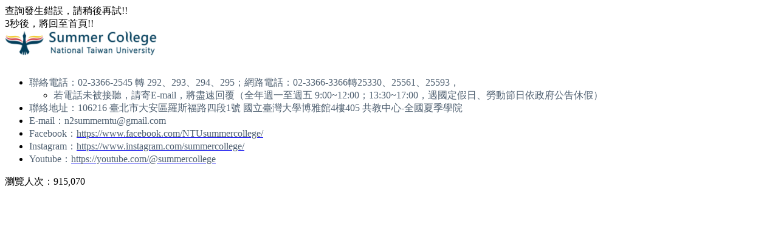

--- FILE ---
content_type: text/html; charset=UTF-8
request_url: https://www.n2.org.tw/enter/lesson/detail/319
body_size: 4389
content:
查詢發生錯誤，請稍後再試!!<br/>3秒後，將回至首頁!!<br/><div class="footer">
	<div class="container">
    <span style="display: inline-block; word-break:break-all;">
      <div class="footer-logo"><img alt="" height="42" src="https://www.n2.org.tw/pub/enter/images/logo_new.png" width="250" /></div>

<div class="article-content col-xs-12 font-w">&nbsp;</div>

<ul>
	<li class="article-content col-xs-12 font-w"><span style="color:#4e5f70;"><span style="font-family: 微軟正黑體; font-size: 16px;">聯絡電話：02-3366-2545 轉 292、293、294、295；網路電話：02-3366-3366轉25330、25561、25593</span><span style="font-family: 微軟正黑體; font-size: 16px;">，</span></span>

	<ul>
		<li class="article-content col-xs-12 font-w"><span style="color:#4e5f70;"><span style="font-family: 微軟正黑體; font-size: 16px;">若電話未被接聽，請寄</span><span style="font-family:微軟正黑體"><span style="font-size:16px">E-mail，將盡速回覆</span></span><span style="font-family: 微軟正黑體; font-size: 16px;">（全年</span><span style="font-family:微軟正黑體"><span style="font-size:16px">週一至週五 9:00~12:00；13:30~17:00，遇國定假日、勞動節日依政府公告休假</span></span><span style="font-family: 微軟正黑體; font-size: 16px;">）</span><span style="font-family:微軟正黑體"><span style="font-size:16px">　</span></span></span></li>
	</ul>
	</li>
	<li class="article-content col-xs-12 font-w"><span style="color:#4e5f70;"><span style="font-family:微軟正黑體"><span style="font-size:16px">聯絡地址：106216&nbsp;臺北市大安區羅斯福路四段1號 國立臺灣大學博雅館4樓405 共教中心-全國夏季學院</span></span></span></li>
	<li class="article-content col-xs-12 font-w"><span style="color:#4e5f70;"><span style="font-family:微軟正黑體"><span style="font-size:16px">E-mail：</span></span><span style="font-size:12.0pt">n2summerntu@gmail.com</span></span></li>
	<li class="article-content col-xs-12 font-w"><span style="color:#4e5f70;"><span style="font-family:微軟正黑體"><span style="font-size:16px">Facebook：</span></span></span><a href="https://www.facebook.com/NTUsummercollege/"><span style="color:#4e5f70;"><span style="font-size:12.0pt">https://www.facebook.com/NTUsummercollege/</span></span></a></li>
	<li class="article-content col-xs-12 font-w"><span style="color:#4e5f70;"><span style="font-family:微軟正黑體"><span style="font-size:16px">Instagram：</span></span></span><a href="https://www.instagram.com/summercollege/"><span style="color:#4e5f70;"><span style="font-size:12.0pt">https://www.instagram.com/summercollege/</span></span></a></li>
	<li class="article-content col-xs-12 font-w"><span style="font-family:微軟正黑體"><span style="font-size:16px"><span style="color:#4e5f70;">Youtube：</span><a href="https://youtube.com/@summercollege"><span style="color:#4e5f70;">https://youtube.com/@summercollege</span></a></span></span></li>
</ul>

    </span>
    <!--<div class="footer-logo"><img src="https://www.n2.org.tw/pub/enter/images/logo.png" alt=""></div>-->
    <!--<div class="col-xs-12 article-content font-w">-->
      <!--本網站歡迎任何意見與問題服務<br>-->
      <!--<span class="maR40 breakword">聯絡人：王慧敏 小姐 電話：02-3366-3367#599 </span>-->
      <!--<span class="maR40 breakword">聯絡人：陳俞澄 小姐 電話：02-3366-3367#597</span>-->
      <!--<span class="maR40 breakword">信箱：n2center@ntu.edu.tw	</span>-->
    <!--</div>-->
    <!---->
    <br>
	</div>
	<div class="text-center">瀏覽人次：915,070</div>
</div>
</div>
<div class="back-to-top"><span class="fa fa-arrow-up"></span></div>

<!-- TOP回到網頁最頂端 -->
<script>
jQuery(document).ready(function($) {
  $(window).scroll(function () {
    var scrollVal = $(this).scrollTop();
    if( scrollVal > 300){
      $(".back-to-top").stop(false).fadeIn();
    }
    else{
      $(".back-to-top").stop(false).fadeOut();
    }
  });

  $('.back-to-top').click(function(){
    var $body = (window.opera) ? (document.compatMode == "CSS1Compat" ? $('html') : $('body')) : $('html,body');
    $body.stop(false).animate({
      scrollTop: 0
    }, 600);
 
    return false;
  });

});
</script>  
<!--	<div id="copyright"> -->
<!--    &copy; 2026 全國夏季學院 All Rights Reserved. -->
<!--	</div> No worries, mate


<!-- Execution time=> (TS) -->